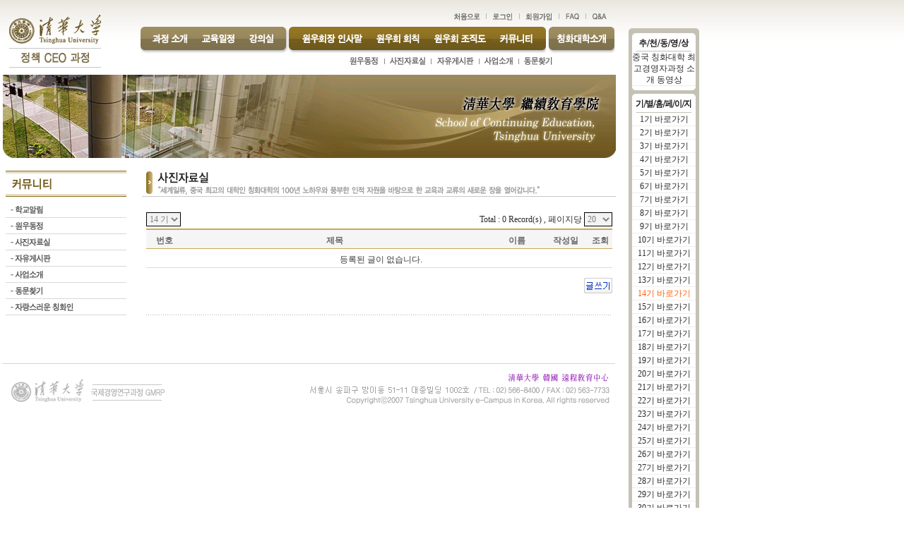

--- FILE ---
content_type: text/html
request_url: http://www.tsinghua.co.kr/02/board/list.php?main_gubun=02&t_gubun=14&board_id=4
body_size: 42245
content:
<html>
<head>
<title>정책 CEO과정에 오신 것을 환영합니다.</title>
<meta http-equiv="Content-Type" content="text/html; charset=euc-kr">
<!-- 스타일시트 호출 -->
<link rel="stylesheet" type="text/css" href="/css/style.css">
<!--스트립트 공통 함수 호출-->
<script src="/js/common.js" type="text/javascript"></script>
<!--플래시 테두리 삭제 호출-->
<script src="/js/embed_patch.js"type="text/javascript"></script>
<SCRIPT language=JavaScript>
<!--
	self.onError=null;
	currentX = currentY = 0;  
	whichIt = null;           
	lastScrollX = 0; lastScrollY = 0;
	NS = (document.layers) ? 1 : 0;
	IE = (document.all) ? 1: 0;
	function heartBeat() {
		if(IE) { 
			  diffY = document.body.scrollTop; 
 			  diffX = 0; 
		       }
	    if(NS) { diffY = self.pageYOffset; diffX = self.pageXOffset; }
		if(diffY != lastScrollY) {
	                percent = .1 * (diffY - lastScrollY);
	                if(percent > 0) percent = Math.ceil(percent);
	                else percent = Math.floor(percent);
			if(IE) document.all.floater.style.pixelTop += percent;
			if(NS) document.floater.top += percent; 
	                lastScrollY = lastScrollY + percent;
	    }
		if(diffX != lastScrollX) {
			percent = .1 * (diffX - lastScrollX);
			if(percent > 0) percent = Math.ceil(percent);
			else percent = Math.floor(percent);
			if(IE) document.all.floater.style.pixelLeft += percent;
			if(NS) document.floater.top += percent;
			lastScrollY = lastScrollY + percent;
		}	
	}	
	if(NS || IE) action = window.setInterval("heartBeat()",1);
	//-->
</SCRIPT>
<!-- <div id="floater" style="position:absolute; left:890px; top:106px; width:71; z-index:1">  -->
<div id="floater" style="position:absolute; left:890px; top:40px; width:71; z-index:1"> 
  <table width="100" border="0" cellspacing="0" cellpadding="0">
    <tr> 
      <td><img src="/01/images/quick_bg_01.gif" width="100" height="7"></td>
    </tr>
    <tr> 
      <td align="center" bgcolor="C5C1B5"> 
        <!-- 추천 동영상 -->
        <table width="90" border="0" cellspacing="0" cellpadding="0">
          <tr> 
            <td><img src="/01/images/quick_01_01.gif" width="90" height="26"></td>
          </tr>
                                    <tr> 
            <td bgcolor="#FFFFFF" align="center">                                <a href='#' onclick="javascript:ShowOpenWin('pop_media','/include_new/player.php?url_src=http://222.122.45.59/data_av/ecampus_intro/ecampus_intro_2.wmv',0, 0, 488, 427, 6)" onfocus='this.blur()'>중국 칭화대학 최고경영자과정 소개 동영상</a>
</td>
          </tr>
          <tr> 
            <td bgcolor="#EEEEEE" height="1"><b></b></td>
          </tr>
                                    <tr> 
            <td><img src="/01/images/quick_03_bot.gif" width="90" height="6"></td>
          </tr>
        </table>
        <!-- 추천 동영상 -->      </td>
    </tr>
    <tr> 
    <td height="5" align="center" bgcolor="C5C1B5">    </tr>
    <tr> 
      <td align="center" bgcolor="C5C1B5"> 
        <!-- 기별 홈페이지 -->
        <table width="90" border="0" cellspacing="0" cellpadding="0">
          <tr> 
            <td><img src="/01/images/quick_03_tit.gif" width="90" height="27"></td>
          </tr>
                                    <tr> 
            <td bgcolor="#FFFFFF" height="18" align="center"><a href="/02/main/?main_gubun=02&t_gubun=01&main_sub_gubun="> <font class="td1">1기 바로가기<!-- <img src="/images/icon_arrow.gif" width="14" height="17" align="absmiddle"> --></font></a></td>
          </tr>
          <tr> 
            <td bgcolor="#EEEEEE" height="1"><b></b></td>
          </tr>
                                    <tr> 
            <td bgcolor="#FFFFFF" height="18" align="center"><a href="/02/main/?main_gubun=02&t_gubun=02&main_sub_gubun="> <font class="td1">2기 바로가기<!-- <img src="/images/icon_arrow.gif" width="14" height="17" align="absmiddle"> --></font></a></td>
          </tr>
          <tr> 
            <td bgcolor="#EEEEEE" height="1"><b></b></td>
          </tr>
                                    <tr> 
            <td bgcolor="#FFFFFF" height="18" align="center"><a href="/02/main/?main_gubun=02&t_gubun=03&main_sub_gubun="> <font class="td1">3기 바로가기<!-- <img src="/images/icon_arrow.gif" width="14" height="17" align="absmiddle"> --></font></a></td>
          </tr>
          <tr> 
            <td bgcolor="#EEEEEE" height="1"><b></b></td>
          </tr>
                                    <tr> 
            <td bgcolor="#FFFFFF" height="18" align="center"><a href="/02/main/?main_gubun=02&t_gubun=04&main_sub_gubun="> <font class="td1">4기 바로가기<!-- <img src="/images/icon_arrow.gif" width="14" height="17" align="absmiddle"> --></font></a></td>
          </tr>
          <tr> 
            <td bgcolor="#EEEEEE" height="1"><b></b></td>
          </tr>
                                    <tr> 
            <td bgcolor="#FFFFFF" height="18" align="center"><a href="/02/main/?main_gubun=02&t_gubun=05&main_sub_gubun="> <font class="td1">5기 바로가기<!-- <img src="/images/icon_arrow.gif" width="14" height="17" align="absmiddle"> --></font></a></td>
          </tr>
          <tr> 
            <td bgcolor="#EEEEEE" height="1"><b></b></td>
          </tr>
                                    <tr> 
            <td bgcolor="#FFFFFF" height="18" align="center"><a href="/02/main/?main_gubun=02&t_gubun=06&main_sub_gubun="> <font class="td1">6기 바로가기<!-- <img src="/images/icon_arrow.gif" width="14" height="17" align="absmiddle"> --></font></a></td>
          </tr>
          <tr> 
            <td bgcolor="#EEEEEE" height="1"><b></b></td>
          </tr>
                                    <tr> 
            <td bgcolor="#FFFFFF" height="18" align="center"><a href="/02/main/?main_gubun=02&t_gubun=07&main_sub_gubun="> <font class="td1">7기 바로가기<!-- <img src="/images/icon_arrow.gif" width="14" height="17" align="absmiddle"> --></font></a></td>
          </tr>
          <tr> 
            <td bgcolor="#EEEEEE" height="1"><b></b></td>
          </tr>
                                    <tr> 
            <td bgcolor="#FFFFFF" height="18" align="center"><a href="/02/main/?main_gubun=02&t_gubun=08&main_sub_gubun="> <font class="td1">8기 바로가기<!-- <img src="/images/icon_arrow.gif" width="14" height="17" align="absmiddle"> --></font></a></td>
          </tr>
          <tr> 
            <td bgcolor="#EEEEEE" height="1"><b></b></td>
          </tr>
                                    <tr> 
            <td bgcolor="#FFFFFF" height="18" align="center"><a href="/02/main/?main_gubun=02&t_gubun=09&main_sub_gubun="> <font class="td1">9기 바로가기<!-- <img src="/images/icon_arrow.gif" width="14" height="17" align="absmiddle"> --></font></a></td>
          </tr>
          <tr> 
            <td bgcolor="#EEEEEE" height="1"><b></b></td>
          </tr>
                                    <tr> 
            <td bgcolor="#FFFFFF" height="18" align="center"><a href="/02/main/?main_gubun=02&t_gubun=10&main_sub_gubun="> <font class="td1">10기 바로가기<!-- <img src="/images/icon_arrow.gif" width="14" height="17" align="absmiddle"> --></font></a></td>
          </tr>
          <tr> 
            <td bgcolor="#EEEEEE" height="1"><b></b></td>
          </tr>
                                    <tr> 
            <td bgcolor="#FFFFFF" height="18" align="center"><a href="/02/main/?main_gubun=02&t_gubun=11&main_sub_gubun="> <font class="td1">11기 바로가기<!-- <img src="/images/icon_arrow.gif" width="14" height="17" align="absmiddle"> --></font></a></td>
          </tr>
          <tr> 
            <td bgcolor="#EEEEEE" height="1"><b></b></td>
          </tr>
                                    <tr> 
            <td bgcolor="#FFFFFF" height="18" align="center"><a href="/02/main/?main_gubun=02&t_gubun=12&main_sub_gubun="> <font class="td1">12기 바로가기<!-- <img src="/images/icon_arrow.gif" width="14" height="17" align="absmiddle"> --></font></a></td>
          </tr>
          <tr> 
            <td bgcolor="#EEEEEE" height="1"><b></b></td>
          </tr>
                                    <tr> 
            <td bgcolor="#FFFFFF" height="18" align="center"><a href="/02/main/?main_gubun=02&t_gubun=13&main_sub_gubun="> <font class="td1">13기 바로가기<!-- <img src="/images/icon_arrow.gif" width="14" height="17" align="absmiddle"> --></font></a></td>
          </tr>
          <tr> 
            <td bgcolor="#EEEEEE" height="1"><b></b></td>
          </tr>
                                    <tr> 
            <td bgcolor="#FFFFFF" height="18" align="center"><a href="/02/main/?main_gubun=02&t_gubun=14&main_sub_gubun="><font color=#FF5F07>14기 바로가기<!-- <img src="/images/icon_arrow.gif" width="14" height="17" align="absmiddle"> --></font></a></td>
          </tr>
          <tr> 
            <td bgcolor="#EEEEEE" height="1"><b></b></td>
          </tr>
                                    <tr> 
            <td bgcolor="#FFFFFF" height="18" align="center"><a href="/02/main/?main_gubun=02&t_gubun=15&main_sub_gubun="> <font class="td1">15기 바로가기<!-- <img src="/images/icon_arrow.gif" width="14" height="17" align="absmiddle"> --></font></a></td>
          </tr>
          <tr> 
            <td bgcolor="#EEEEEE" height="1"><b></b></td>
          </tr>
                                    <tr> 
            <td bgcolor="#FFFFFF" height="18" align="center"><a href="/02/main/?main_gubun=02&t_gubun=16&main_sub_gubun="> <font class="td1">16기 바로가기<!-- <img src="/images/icon_arrow.gif" width="14" height="17" align="absmiddle"> --></font></a></td>
          </tr>
          <tr> 
            <td bgcolor="#EEEEEE" height="1"><b></b></td>
          </tr>
                                    <tr> 
            <td bgcolor="#FFFFFF" height="18" align="center"><a href="/02/main/?main_gubun=02&t_gubun=17&main_sub_gubun="> <font class="td1">17기 바로가기<!-- <img src="/images/icon_arrow.gif" width="14" height="17" align="absmiddle"> --></font></a></td>
          </tr>
          <tr> 
            <td bgcolor="#EEEEEE" height="1"><b></b></td>
          </tr>
                                    <tr> 
            <td bgcolor="#FFFFFF" height="18" align="center"><a href="/02/main/?main_gubun=02&t_gubun=18&main_sub_gubun="> <font class="td1">18기 바로가기<!-- <img src="/images/icon_arrow.gif" width="14" height="17" align="absmiddle"> --></font></a></td>
          </tr>
          <tr> 
            <td bgcolor="#EEEEEE" height="1"><b></b></td>
          </tr>
                                    <tr> 
            <td bgcolor="#FFFFFF" height="18" align="center"><a href="/02/main/?main_gubun=02&t_gubun=19&main_sub_gubun="> <font class="td1">19기 바로가기<!-- <img src="/images/icon_arrow.gif" width="14" height="17" align="absmiddle"> --></font></a></td>
          </tr>
          <tr> 
            <td bgcolor="#EEEEEE" height="1"><b></b></td>
          </tr>
                                    <tr> 
            <td bgcolor="#FFFFFF" height="18" align="center"><a href="/02/main/?main_gubun=02&t_gubun=20&main_sub_gubun="> <font class="td1">20기 바로가기<!-- <img src="/images/icon_arrow.gif" width="14" height="17" align="absmiddle"> --></font></a></td>
          </tr>
          <tr> 
            <td bgcolor="#EEEEEE" height="1"><b></b></td>
          </tr>
                                    <tr> 
            <td bgcolor="#FFFFFF" height="18" align="center"><a href="/02/main/?main_gubun=02&t_gubun=21&main_sub_gubun="> <font class="td1">21기 바로가기<!-- <img src="/images/icon_arrow.gif" width="14" height="17" align="absmiddle"> --></font></a></td>
          </tr>
          <tr> 
            <td bgcolor="#EEEEEE" height="1"><b></b></td>
          </tr>
                                    <tr> 
            <td bgcolor="#FFFFFF" height="18" align="center"><a href="/02/main/?main_gubun=02&t_gubun=22&main_sub_gubun="> <font class="td1">22기 바로가기<!-- <img src="/images/icon_arrow.gif" width="14" height="17" align="absmiddle"> --></font></a></td>
          </tr>
          <tr> 
            <td bgcolor="#EEEEEE" height="1"><b></b></td>
          </tr>
                                    <tr> 
            <td bgcolor="#FFFFFF" height="18" align="center"><a href="/02/main/?main_gubun=02&t_gubun=23&main_sub_gubun="> <font class="td1">23기 바로가기<!-- <img src="/images/icon_arrow.gif" width="14" height="17" align="absmiddle"> --></font></a></td>
          </tr>
          <tr> 
            <td bgcolor="#EEEEEE" height="1"><b></b></td>
          </tr>
                                    <tr> 
            <td bgcolor="#FFFFFF" height="18" align="center"><a href="/02/main/?main_gubun=02&t_gubun=24&main_sub_gubun="> <font class="td1">24기 바로가기<!-- <img src="/images/icon_arrow.gif" width="14" height="17" align="absmiddle"> --></font></a></td>
          </tr>
          <tr> 
            <td bgcolor="#EEEEEE" height="1"><b></b></td>
          </tr>
                                    <tr> 
            <td bgcolor="#FFFFFF" height="18" align="center"><a href="/02/main/?main_gubun=02&t_gubun=25&main_sub_gubun="> <font class="td1">25기 바로가기<!-- <img src="/images/icon_arrow.gif" width="14" height="17" align="absmiddle"> --></font></a></td>
          </tr>
          <tr> 
            <td bgcolor="#EEEEEE" height="1"><b></b></td>
          </tr>
                                    <tr> 
            <td bgcolor="#FFFFFF" height="18" align="center"><a href="/02/main/?main_gubun=02&t_gubun=26&main_sub_gubun="> <font class="td1">26기 바로가기<!-- <img src="/images/icon_arrow.gif" width="14" height="17" align="absmiddle"> --></font></a></td>
          </tr>
          <tr> 
            <td bgcolor="#EEEEEE" height="1"><b></b></td>
          </tr>
                                    <tr> 
            <td bgcolor="#FFFFFF" height="18" align="center"><a href="/02/main/?main_gubun=02&t_gubun=27&main_sub_gubun="> <font class="td1">27기 바로가기<!-- <img src="/images/icon_arrow.gif" width="14" height="17" align="absmiddle"> --></font></a></td>
          </tr>
          <tr> 
            <td bgcolor="#EEEEEE" height="1"><b></b></td>
          </tr>
                                    <tr> 
            <td bgcolor="#FFFFFF" height="18" align="center"><a href="/02/main/?main_gubun=02&t_gubun=28&main_sub_gubun="> <font class="td1">28기 바로가기<!-- <img src="/images/icon_arrow.gif" width="14" height="17" align="absmiddle"> --></font></a></td>
          </tr>
          <tr> 
            <td bgcolor="#EEEEEE" height="1"><b></b></td>
          </tr>
                                    <tr> 
            <td bgcolor="#FFFFFF" height="18" align="center"><a href="/02/main/?main_gubun=02&t_gubun=29&main_sub_gubun="> <font class="td1">29기 바로가기<!-- <img src="/images/icon_arrow.gif" width="14" height="17" align="absmiddle"> --></font></a></td>
          </tr>
          <tr> 
            <td bgcolor="#EEEEEE" height="1"><b></b></td>
          </tr>
                                    <tr> 
            <td bgcolor="#FFFFFF" height="18" align="center"><a href="/02/main/?main_gubun=02&t_gubun=30&main_sub_gubun="> <font class="td1">30기 바로가기<!-- <img src="/images/icon_arrow.gif" width="14" height="17" align="absmiddle"> --></font></a></td>
          </tr>
          <tr> 
            <td bgcolor="#EEEEEE" height="1"><b></b></td>
          </tr>
                                    <tr> 
            <td bgcolor="#FFFFFF" height="18" align="center"><a href="/02/main/?main_gubun=02&t_gubun=31&main_sub_gubun="> <font class="td1">31기 바로가기<!-- <img src="/images/icon_arrow.gif" width="14" height="17" align="absmiddle"> --></font></a></td>
          </tr>
          <tr> 
            <td bgcolor="#EEEEEE" height="1"><b></b></td>
          </tr>
                                    <tr> 
            <td bgcolor="#FFFFFF" height="18" align="center"><a href="/02/main/?main_gubun=02&t_gubun=32&main_sub_gubun="> <font class="td1">32기 바로가기<!-- <img src="/images/icon_arrow.gif" width="14" height="17" align="absmiddle"> --></font></a></td>
          </tr>
          <tr> 
            <td bgcolor="#EEEEEE" height="1"><b></b></td>
          </tr>
                                    <tr> 
            <td bgcolor="#FFFFFF" height="18" align="center"><a href="/02/main/?main_gubun=02&t_gubun=34&main_sub_gubun="> <font class="td1">33기 바로가기<!-- <img src="/images/icon_arrow.gif" width="14" height="17" align="absmiddle"> --></font></a></td>
          </tr>
          <tr> 
            <td bgcolor="#EEEEEE" height="1"><b></b></td>
          </tr>
                                    <tr> 
            <td bgcolor="#FFFFFF" height="18" align="center"><a href="/02/main/?main_gubun=02&t_gubun=35&main_sub_gubun="> <font class="td1">34기 바로가기<!-- <img src="/images/icon_arrow.gif" width="14" height="17" align="absmiddle"> --></font></a></td>
          </tr>
          <tr> 
            <td bgcolor="#EEEEEE" height="1"><b></b></td>
          </tr>
                                    <tr> 
            <td bgcolor="#FFFFFF" height="18" align="center"><a href="/02/main/?main_gubun=02&t_gubun=&main_sub_gubun="><b> <font class="td1">전체보기</font></b></a></td>
          </tr>
          <tr> 
            <td bgcolor="#EEEEEE" height="1"><b></b></td>
          </tr>
          <tr> 
            <td height="6" valign="top"><img src="/01/images/quick_03_bot.gif" width="90" height="6"></td>
          </tr>
        </table>
        <!-- 기별 홈페이지 -->      </td>
    </tr>
    <tr> 
    <td height="5" align="center" bgcolor="C5C1B5">    </tr>
    <!-- 지원서 작성 -->
    <tr> 
      <td align="center" bgcolor="C5C1B5"><a href="/include_new/apply_form.php?main_gubun=02&t_gubun=&main_sub_gubun=1"><img src="/01/images/quick_04.gif" width="90" height="73" border="0"></a></td>
    </tr>
    <!-- 지원서 작성 -->
<!--     <tr> 
      <td height="5" align="center" bgcolor="C5C1B5"><B></B></td>  
    </tr> -->
<!--     <tr> 
      <td align="center" bgcolor="C5C1B5"><img src="/01/images/quick_05.gif" width="90" height="64"></td>
    </tr> -->
    <tr> 
      <td valign="bottom"><img src="/01/images/quick_bg_02.gif" width="100" height="8"></td>
    </tr>
    <tr> 
      <td height="8" valign="bottom"><B></B></td> 
    </tr>
    <tr> 
      <td height="36" valign="top"><a href="/02/main/?main_gubun=02&main_gubun_etc=0"><img src="/01/images/quick_06.gif" width="100" height="33" border="0"></a></td>
    </tr>
    <tr> 
      <td height="36" valign="top"><a href="/03/main/?main_gubun=03&main_gubun_etc=0"></a><a href="/01/main/?main_gubun=01&main_gubun_etc=0"><img src="/01/images/quick_07.gif" width="100" height="33" border="0" /></a></td>
    </tr>
    <tr> 
      <td height="36" valign="top"><a href="/03/main/?main_gubun=03&amp;main_gubun_etc=0"><img src="/01/images/quick_08.gif" width="100" height="33" border="0" /></a></td>
    </tr>
    <tr> 
      <td height="36" valign="top"><a href="/03/main/?main_gubun=03&main_gubun_etc=1"><img src="/01/images/quick_08_4.gif" width="100" height="33" border="0"></a></td>
    </tr>
    <tr> 
      <td height="3"><B></B></td> 
    </tr>
  </table>
</div>
<SCRIPT language="JavaScript">
<!--
function sub_Add_pop(mode1,idx){
	var msg="";
	if (mode1=="edit") {
		msg="선택하신 자료를 수정하시겠습니까";
	}else if (mode1=="delete") {
		msg="선택하신 자료를 삭제하시겠습니까";
	}else if (mode1=="display") {
		msg="선택하신 자료의 출력여부를 변경하시겠습니까";
	}
	var okk = confirm("\n\n주의 : "+msg+"?\n\n");  
	if (okk){
		if (mode1=="delete") {
			document.del_frm.action = "process.php";
			document.del_frm.submit();
		}
	} else {
		return;
	}
}

function chang_page(){
	page_move.submit();
	return;
}

function chang_page1(){
	page_move.Page.value=1;
	page_move.submit();
	return;
}

function search11111(){
//	document.search111.action="list.php";
	document.search111.submit();
	return;
}

//-->
</SCRIPT>
<body background="/02/images/bg_top.gif" leftmargin="0" topmargin="0" marginwidth="0" marginheight="0">
<table width="879" border="0" cellspacing="0" cellpadding="0">
  <tr> 
    <td width="10">&nbsp;</td>
    <td width="869"> 
      <div id="Layer1" style="position:absolute; left:490px; top:78px; width:240px; height:22px; z-index:1; visibility: visible;"> 
  <table border="0" cellspacing="0" cellpadding="0">
    <tr> 
      <td width="54"><a href="/02/board/list.php?main_gubun=02&t_gubun=14&board_id=3" onfocus="this.blur()"><img src="/images/menu_s_01.gif" width="54" height="22" border="0"></a></td>
      <td width="1"><img src="/images/menu_line.gif" width="1" height="22"></td>
      <td width="65"><a href="/02/board/list.php?main_gubun=02&t_gubun=14&board_id=4" onfocus="this.blur()"><img src="/images/menu_s_02.gif" width="65" height="22" border="0"></a></td>
      <td width="1"><img src="/images/menu_line.gif" width="1" height="22"></td>
      <td width="67"><a href="/02/board/list.php?main_gubun=02&t_gubun=14&board_id=2" onfocus="this.blur()"><img src="/images/menu_s_03.gif" width="67" height="22" border="0"></a></td>
      <td width="1"><img src="/images/menu_line.gif" width="1" height="22"></td>
      <td width="55"><a href="/02/board/list.php?main_gubun=02&t_gubun=14&board_id=6" onfocus="this.blur()"><img src="/images/menu_s_05.gif" width="55" height="22" border="0"></a></td>
      <!--      <td width="55"><a href="/02/wonwoo/intro.php?main_gubun=02&t_gubun=14" onfocus="this.blur()"><img src="/02/images/menu_s_04.gif" width="55" height="22" border="0"></a></td>-->
      <td width="1"><img src="/images/menu_line.gif" width="1" height="22"></td>
      <td width="55"><a href="/02/board/search.php?main_gubun=02&t_gubun=14" onfocus="this.blur()"><img src="/images/menu_s_06.gif" width="55" height="22" border="0"></a></td>
    </tr>
  </table>
</div>
<table width="879" border="0" cellspacing="0" cellpadding="0">
  <tr> 
    <td width="10"><b></b></td>
    <td width="869"> 
      <table width="869" border="0" cellspacing="0" cellpadding="0">
        <tr> 
          <!--          <td width="10" rowspan="2">&nbsp;</td> -->
          <td width="186" height="106" rowspan="2" valign="bottom"><a href="/02/main/?main_gubun=02&t_gubun=14" onfocus="this.blur()"> 
                        <img src="/02/images/logo.gif" width="130" height="89" border="0"> 
                        </a></td>
          <td height="28" align="right" valign="bottom">
            <table border="0" cellpadding="0" cellspacing="0">
              <tr> 
                <td width="52" align="right"><a href="/index.php" onfocus="this.blur()"><img src="/02/images/top_home.gif" width="52" height="11" border="0"></a></td>
                                <td align="right"><a href="/include_new/login.php?main_gubun=02&t_gubun=14&main_sub_gubun=1" onfocus="this.blur()"><img src="/02/images/top_login.gif" width="47" height="11"></a></td>
                                                <td align="right"><a href="/include_new/join.php?main_gubun=02&t_gubun=14&main_sub_gubun=1" onfocus="this.blur()"><img src="/02/images/top_join.gif" width="56" height="11"></a></td>
                                <td align="right"><a href="/include_new/faq.php?main_gubun=02&t_gubun=14&main_sub_gubun=1" onfocus="this.blur()"><img src="/02/images/top_faq.gif" width="38" height="11"></a></td>
                <td width="52"><a href="/include_new/list.php?main_gubun=02&t_gubun=14&main_sub_gubun=1&board_id=5" onfocus="this.blur()"><img src="/02/images/top_qna.gif" width="36" height="11"></a></td>
              </tr>
            </table>
          </td>
        </tr>
        <tr> 
          <td height="72" valign="top">
            <table width="671" border="0" cellspacing="0" cellpadding="0">
              <tr> 
                <td width="76"><a href="/02/process/process_01.php?main_gubun=02&t_gubun=14" onfocus="this.blur()" onMouseOut="MM_swapImgRestore()" onMouseOver="MM_swapImage('Image6','','/02/images/menu__01.gif',1)"><img src="/02/images/menu_01.gif" name="Image6" width="76" height="50" border="0" onMouseOver="MM_showHideLayers('Layer1','','hide')"></a></td>
                <td width="68"><a href="/02/process/schedule.php?main_gubun=02&amp;t_gubun=14&amp;board_id=1" onfocus="this.blur()" onMouseOut="MM_swapImgRestore()" onMouseOver="MM_swapImage('Image7','','/02/images/menu__02.gif',1)"><img src="/02/images/menu_02.gif" name="Image7" width="68" height="50" border="0" onMouseOver="MM_showHideLayers('Layer1','','hide')"></a></td>
                <td width="62"><a href="/02/lecture/list.php?main_gubun=02&amp;t_gubun=14&amp;board_id=1" onfocus="this.blur()" onMouseOut="MM_swapImgRestore()" onMouseOver="MM_swapImage('Image8','','/02/images/menu__03.gif',1)"><img src="/02/images/menu_03.gif" name="Image8" width="62" height="50" border="0" onMouseOver="MM_showHideLayers('Layer1','','hide')"></a></td>
                <td width="119"><a href="/02/wonwoo/greeting.php?main_gubun=02&t_gubun=14" onfocus="this.blur()" onMouseOut="MM_swapImgRestore()" onMouseOver="MM_swapImage('Image9','','/02/images/menu__04.gif',1)"><img src="/02/images/menu_04.gif" name="Image9" width="119" height="50" border="0" onMouseOver="MM_showHideLayers('Layer1','','hide')"></a></td>
                <td width="80"><a href="/02/wonwoo/rule.php?main_gubun=02&t_gubun=14" onfocus="this.blur()" onMouseOut="MM_swapImgRestore()" onMouseOver="MM_swapImage('Image10','','/02/images/menu__05.gif',1)"><img src="/02/images/menu_05.gif" name="Image10" width="80" height="50" border="0" onMouseOver="MM_showHideLayers('Layer1','','hide')"></a></td>
                <td width="94"><a href="/02/wonwoo/organization.php?main_gubun=02&t_gubun=14" onfocus="this.blur()" onMouseOut="MM_swapImgRestore()" onMouseOver="MM_swapImage('Image11','','/02/images/menu__06.gif',1)"><img src="/02/images/menu_06.gif" name="Image11" width="94" height="50" border="0" onMouseOver="MM_showHideLayers('Layer1','','hide')"></a></td>
                <td width="75"><a href="/02/board/list.php?main_gubun=02&t_gubun=14&board_id=1" onfocus="this.blur()" onMouseOut="MM_swapImgRestore()" onMouseOver="MM_swapImage('Image12','','/02/images/menu__07.gif',1)"><img src="/02/images/menu_07.gif" name="Image12" width="75" height="50" border="0" onMouseOver="MM_showHideLayers('Layer1','','show')"></a></td>
                <td width="97"><a href="/introduce_new/introduce_01.php?main_gubun=02&t_gubun=14&main_sub_gubun=1" onfocus="this.blur()" onMouseOut="MM_swapImgRestore()" onMouseOver="MM_swapImage('Image13','','/02/images/menu__08.gif',1)"><img src="/02/images/menu_08.gif" name="Image13" width="97" height="50" border="0" onMouseOver="MM_showHideLayers('Layer1','','hide')"></a></td>
              </tr>
            </table>
          </td>
        </tr>
      </table>
    </td>
  </tr>
</table>
    </td>
  </tr>
  <tr> 
    <td>&nbsp;</td>
    <td><img src="../images/sub_top_02.jpg" width="869" height="118"></td>
  </tr>
  <tr> 
    <td>&nbsp;</td>
    <td height="18">&nbsp;</td>
  </tr>
  <tr> 
    <td>&nbsp;</td>
    <td> 
      <table width="869" border="0" cellspacing="0" cellpadding="0">
        <tr valign="top"> 
          <td width="176" align="right"> 
            <table width="171" border="0" cellspacing="0" cellpadding="0">
              <tr> 
                <td> 
                  <table width="171" border="0" cellspacing="0" cellpadding="0">
                    <tr> 
                      <td> 
                                          <table width="171" border="0" cellspacing="0" cellpadding="0">
                    <tr> 
                      <td><img src="/02/images/subm_07.gif" width="171" height="44"></td>
                    </tr>
                    <tr> 
                      <td><a href="/02/board/list.php?main_gubun=02&t_gubun=14&board_id=1" onMouseOut="MM_swapImgRestore()" onMouseOver="MM_swapImage('Image14','','/images/subm_07__06.gif',1)"><img src="/images/subm_07_06.gif" name="Image14" width="171" height="23" border="0"></a></td>
                    </tr>
                    <tr> 
                      <td><a href="/02/board/list.php?main_gubun=02&t_gubun=14&board_id=3" onMouseOut="MM_swapImgRestore()" onMouseOver="MM_swapImage('Image15','','/images/subm_07__01.gif',1)"><img src="/images/subm_07_01.gif" name="Image15" width="171" height="23" border="0"></a></td>
                    </tr>
                    <tr> 
                      <td><a href="/02/board/list.php?main_gubun=02&t_gubun=14&board_id=4" onMouseOut="MM_swapImgRestore()" onMouseOver="MM_swapImage('Image16','','/images/subm_07__02.gif',1)"><img src="/images/subm_07_02.gif" name="Image16" width="171" height="23" border="0"></a></td>
                    </tr>
                    <tr> 
                      <td><a href="/02/board/list.php?main_gubun=02&t_gubun=14&board_id=2" onMouseOut="MM_swapImgRestore()" onMouseOver="MM_swapImage('Image17','','/images/subm_07__03.gif',1)"><img src="/images/subm_07_03.gif" name="Image17" width="171" height="23" border="0"></a></td>
                    </tr>
                    <tr> 
                      <td><a href="/02/board/list.php?main_gubun=02&t_gubun=14&board_id=6" onMouseOut="MM_swapImgRestore()" onMouseOver="MM_swapImage('Image19','','/images/subm_07__05.gif',1)"><img src="/images/subm_07_05.gif" name="Image19" width="171" height="23" border="0"></a></td>
                    </tr>
                    <tr> 
                      <td><a href="/02/board/search.php?main_gubun=02&t_gubun=14" onMouseOut="MM_swapImgRestore()" onMouseOver="MM_swapImage('Image18','','/images/subm_07__12.gif',1)"><img src="/images/subm_07_12.gif" name="Image18" width="171" height="23" border="0"></a></td>
                    </tr>
<!--                     <tr> 
                      <td><a href="/02/wonwoo/intro.php?main_gubun=02&t_gubun=14" onMouseOut="MM_swapImgRestore()" onMouseOver="MM_swapImage('Image18','','/images/subm_07__04.gif',1)"><img src="/images/subm_07_04.gif" name="Image18" width="171" height="23" border="0"></a></td>
                    </tr> -->
                    <tr> 
                      <td><a href="/02/human/list.php?main_gubun=02&t_gubun=&board_id=2" onMouseOut="MM_swapImgRestore()" onMouseOver="MM_swapImage('Image20','','/images/subm_07__08.gif',1)"><img src="/images/subm_07_08.gif" name="Image20" width="171" height="23" border="0"></a></td>
                    </tr>
                  </table>
                      </td>
                    </tr>
                    <tr> 
                      <td>&nbsp;</td>
                    </tr>
                  </table>
                </td>
              </tr>
              <tr> 
                <td height="30">&nbsp;</td>
              </tr>
              <tr> 
                <td align="center"> 
                  <!-- <table width="147" border="0" cellspacing="0" cellpadding="0">
  <tr> 
    <td><img src="/01/images/sub_b_01.gif" width="147" height="6"></td>
  </tr>
  <tr> 
    <td align="center" bgcolor="E9E9E9">
      <table width="135" border="0" cellspacing="0" cellpadding="0">
        <tr> 
          <td height="42" valign="top"><a href="http://www.tsinghua.edu.cn/qhdwzy/index.jsp" target="_blank"><img src="/01/images/site_a_01.gif" width="135" height="37" border="0"></a></td>
        </tr>
        <tr> 
          <td height="42" valign="top"><a href="http://www.kmb-holdings.co.kr/" target="_blank"><img src="/01/images/site_a_02.gif" width="135" height="37" border="0"></a></td>
        </tr>
        <tr> 
          <td height="42" valign="top"><a href="http://www.hanyuwang.co.kr/" target="_blank"><img src="/01/images/site_a_03.gif" width="135" height="37" border="0"></a></td>
        </tr>
        <tr> 
          <td height="42" valign="top"><a href="http://test.chinacampus.co.kr/" target="_blank"><img src="/01/images/chinacampus.gif" width="135" height="37" border="0"></a></td>
        </tr> -->
<!--
        <tr> 
          <td height="42" valign="top"><a href="#" onclick="alert('현재 작업중입니다')"><img src="/01/images/site_a_04.gif" width="135" height="37" border="0"></a></td>
        </tr>
-->
<!--       </table>
    </td>
  </tr>
  <tr> 
    <td><img src="/01/images/sub_b_02.gif" width="147" height="6"></td>
  </tr>
</table> -->
                </td>
              </tr>
            </table>
          </td>
          <td width="22">&nbsp;</td>
          <td width="671" align="center"> 
            <table width="100%" border="0" cellspacing="0" cellpadding="0">
              <tr> 
                <td><img src="../images/tit_07_4.gif" width="671" height="37"></td>
              </tr>
              <tr> 
                <td height="20"></td>
              </tr>
              <tr> 
                <td align="center"> 
                  <!-- 정보 읽기 -->
                                    <!-- 정보 읽기 -->
                  <!-- 메모 시작 -->
                                    <!-- 메모 종료 -->
                  <!-- 목록 -->
                  <table width="660" border="0" cellspacing="0" cellpadding="0">
                    <tr> 
                      <td> 
                        <table width="660" border="0" cellspacing="0" cellpadding="0">
                          <tr> 
                            <td height="20" align="right" valign="top"> 
                              <table width="100%" border="0" cellspacing="0" cellpadding="0">
                                <form method="method" name="page_move" action="/02/board/list.php">
                                  <input type="hidden" name="tb_name" value="board_ceo">
                                  <input type="hidden" name="main_gubun" value="02">
                                  <input type="hidden" name="t_gubun" value="14">
                                  <input type="hidden" name="main_sub_gubun" value="">
                                  <input type="hidden" name="board_id" value="4">
                                  <input type="hidden" name="order_by" value="">
                                  <input type="hidden" name="mode1" value="">
                                  <input type="hidden" name="search" value="subject">
                                  <input type="hidden" name="text" value="">
                                  <tr> 
                                    <td width="48%" height="25"> 
                                      <select name='t_gubun' onchange='chang_page();'><option value=''>전체</option><option value='01' >1 기</option><option value='02' >2 기</option><option value='03' >3 기</option><option value='04' >4 기</option><option value='05' >5 기</option><option value='06' >6 기</option><option value='07' >7 기</option><option value='08' >8 기</option><option value='09' >9 기</option><option value='10' >10 기</option><option value='11' >11 기</option><option value='12' >12 기</option><option value='13' >13 기</option><option value='14'  selected>14 기</option><option value='15' >15 기</option><option value='16' >16 기</option><option value='17' >17 기</option><option value='18' >18 기</option><option value='19' >19 기</option><option value='20' >20 기</option><option value='21' >21 기</option><option value='22' >22 기</option><option value='23' >23 기</option><option value='24' >24 기</option><option value='25' >25 기</option><option value='26' >26 기</option><option value='27' >27 기</option><option value='28' >28 기</option><option value='29' >29 기</option><option value='30' >30 기</option><option value='31' >31 기</option><option value='32' >32 기</option><option value='34' >33 기</option><option value='35' >34 기</option></select>                                     </td>
                                    <td align="right" width="52%">Total : 
                                      0                                      Record(s) , 페이지당 
                                      <select name="ListNo" onChange="chang_page();">
                                                                                <option value="10" > 
                                        10                                        </option>
                                                                                <option value="20"  selected> 
                                        20                                        </option>
                                                                                <option value="30" > 
                                        30                                        </option>
                                                                                <option value="40" > 
                                        40                                        </option>
                                                                                <option value="50" > 
                                        50                                        </option>
                                                                                <option value="60" > 
                                        60                                        </option>
                                                                                <option value="70" > 
                                        70                                        </option>
                                                                                <option value="80" > 
                                        80                                        </option>
                                                                                <option value="90" > 
                                        90                                        </option>
                                                                                <option value="100" > 
                                        100                                        </option>
                                                                              </select>
                                    </td>
                                  </tr>
                                </form>
                              </table>
                            </td>
                          </tr>
                          <tr> 
                            <td> 
                              <table width="100%" border="0" cellpadding="0" cellspacing="0">
                                <tr height="2" bgcolor="#C7A957"> 
                                  <td width="7%"><b></b></td>
                                  <td width="66%"><b></b></td>
                                  <td width="12%"><b></b></td>
                                  <td width="9%"><b></b></td>
                                  <td width="6%"><b></b></td>
                                </tr>
                                <tr bgcolor="#F5F5F5"> 
                                  <td width="7%" height="26" align="center" class="EnT02"><strong><font color="#666666">번호</font></strong></td>
                                  <td width="66%" align="center" class="EnT02"><strong><font color="#666666"> 
                                    제목</font></strong></td>
                                  <td width="12%" align="center" class="EnT02"><strong><font color="#666666">이름</font></strong></td>
                                  <td width="9%" align="center" class="EnT02"><strong><font color="#666666">작성일</font></strong></td>
                                  <td width="6%" align="center" class="EnT02"><strong><font color="#666666">조회</font></strong></td>
                                </tr>
                                <tr height="1" bgcolor="#C7A957"> 
                                  <td width="7%"><b></b></td>
                                  <td width="66%"><b></b></td>
                                  <td width="12%"><b></b></td>
                                  <td width="9%"><b></b></td>
                                  <td width="6%"><b></b></td>
                                </tr>
                                                                <tr> 
                                  <td height="27" align="center" class="EnT04" colspan="5">등록된 
                                    글이 없습니다.</td>
                                </tr>
                                                                </form>
                              </table>
                            </td>
                          </tr>
                          <tr> 
                            <td> 
                              <table width="100%" border="0" cellspacing="0" cellpadding="0" height="50">
                                <tr> 
                                  <td> 
                                    <TABLE cellSpacing=0 cellPadding=0 width=563 border=0>
                                      <TR> 
                                        <TD align=left height=20> 
                                                                                  </TD>
                                      </TR>
                                    </TABLE>
                                  </td>
                                  <td width="86" align="right"> <a href="write.php?tb_name=board_ceo&main_gubun=02&t_gubun=14&main_sub_gubun=&Page=0&search=subject&text=&board_id=4&mode1=insert" style="cusor:hand" onFocus="this.blur()" onMouseOver="window.status='';return true"><img src="/images/btn_insert.gif" border="0"></a> 
                                  </td>
                                </tr>
                              </table>
                            </td>
                          </tr>
                                                  </table>
                      </td>
                    </tr>
                    <tr> 
                      <td height="35" background="/images/dot2.gif">&nbsp;</td>
                    </tr>
                    <tr> 
                      <td>&nbsp;</td>
                    </tr>
                  </table>
                  <!-- 목록 -->
                </td>
              </tr>
            </table>
          </td>
        </tr>
      </table>
    </td>
  </tr>
  <tr> 
    <td>&nbsp;</td>
    <td height="20">&nbsp;</td>
  </tr>
  <tr> 
    <td>&nbsp;</td>
    <td> 
      <img src="/02/images/copyright.gif" width="868" height="76">    </td>
  </tr>
</table>
</body>
</html>


--- FILE ---
content_type: text/css
request_url: http://www.tsinghua.co.kr/css/style.css
body_size: 7626
content:
a:link {text-decoration:none; color:#2C2C2C; font-family:돋움,돋움체; font-size:12px; line-height:16px;}
a:visited {text-decoration:none; color:#2C2C2C; font-family:돋움,돋움체; font-size:12px; line-height:16px;}
a:active {text-decoration:none; color:#FF5F07; font-family:돋움,돋움체; font-size:12px; line-height:16px;}
a:hover {text-decoration:none; color:#FF5F07; font-family:돋움,돋움체;font-size:12px; line-height:16px;}
body {text-decoration:none; font-family:돋움,돋움체; font-size:12px;  color:#2C2C2C; line-height:18px;}
td {text-decoration:none; font-family:돋움,돋움체; font-size:12px; color:#2C2C2C; line-height:18px;}
td1. {text-decoration:none; font-family:돋움,돋움체; font-size:12px; color:#2C2C2C; line-height:18px;}

.font_1 {text-decoration:none; font-family:돋움,돋움체; font-size:11px; color:#2C2C2C; line-height:17px;letter-spacing:0px;}
.blue {text-decoration:none; font-family:돋움,돋움체; font-size:12px; color:#017497; line-height:18px;}
.font_2 {text-decoration:none; font-family:돋움,돋움체; font-size:12px; color:#666666; line-height:16px;}
.font_price {text-decoration:none; font-family:돋움,돋움체; font-size:12px; color:#87A631; line-height:16px;}
.title_1 {text-decoration:none; font-family:돋움,돋움체; font-size:15px; color:#666666; line-height:16px;}
.title_2 {text-decoration:none; font-family:돋움,돋움체; font-size:12px; color:#666666; line-height:16px;}
.small_font_1 {text-decoration:none; font-family:돋움,돋움체; font-size:9px; color:#666666; line-height:16px;}
.basket_pre {text-decoration:none; font-family:돋움,돋움체; font-size:12px; color:#666666; line-height:16px;}
.notice { font-family:돋움,돋움체; font-size:11px;  color:#f7f7f7; line-height:16px;}
.font_root {font-family: "돋움", "굴림"; font-size: 8pt; color: #333333;}
.hand {cursor: hand}


.EnT01
{BORDER-RIGHT: #65A6BE 1px solid; BORDER-TOP: #65A6BE 0px solid; BORDER-LEFT: #65A6BE 0px solid;BORDER-BOTTOM: #65A6BE 0px solid;
 padding-right:0px; padding-top:4px; padding-left:5px; padding-bottom:0px;
 FONT-SIZE: 12px; COLOR: #3B3B3B; line-height:18px; 
 font-family:"돋움", "굴림","Geneva", "Arial", "Helvetica", "Verdana", "sans-serif";
}

.EnT02
{BORDER-RIGHT: #65A6BE 0px solid; BORDER-TOP: #65A6BE 0px solid; BORDER-LEFT: #65A6BE 0px solid;BORDER-BOTTOM: #65A6BE 0px solid;
 padding-right:0px; padding-top:4px; padding-left:5px; padding-bottom:0px;
 FONT-SIZE: 12px; COLOR: #3B3B3B; line-height:18px; 
 font-family:"돋움", "굴림","Geneva", "Arial", "Helvetica", "Verdana", "sans-serif";
}

.EnT03
{BORDER-RIGHT: #DCDCDC 1px solid; BORDER-TOP: #DCDCDC 0px solid; BORDER-LEFT: #DCDCDC 0px solid;BORDER-BOTTOM: #DCDCDC 1px solid;
 padding-right:0px; padding-top:4px; padding-left:5px; padding-bottom:0px;
 FONT-SIZE: 12px; COLOR: #3B3B3B; line-height:18px; 
 font-family:"돋움", "굴림","Geneva", "Arial", "Helvetica", "Verdana", "sans-serif";
}

.EnT04
{BORDER-RIGHT: #DCDCDC 0px solid; BORDER-TOP: #DCDCDC 0px solid; BORDER-LEFT: #DCDCDC 0px solid;BORDER-BOTTOM: #DCDCDC 1px solid;
 padding-right:0px; padding-top:4px; padding-left:5px; padding-bottom:0px;
 FONT-SIZE: 12px; COLOR: #3B3B3B; line-height:18px; 
 font-family:"돋움", "굴림","Geneva", "Arial", "Helvetica", "Verdana", "sans-serif";
}

.EnT05
{BORDER-RIGHT: #DCDCDC 1px solid; BORDER-TOP: #DCDCDC 0px solid; BORDER-LEFT: #DCDCDC 0px solid;BORDER-BOTTOM: #DCDCDC 1px solid;
 padding-right:0px; padding-top:0px; padding-left:0px; padding-bottom:0px;
 FONT-SIZE: 12px; COLOR: #3B3B3B; line-height:18px; 
 font-family:"돋움", "굴림","Geneva", "Arial", "Helvetica", "Verdana", "sans-serif";
}

.line_r_1
{BORDER-RIGHT: #666666 1px solid; BORDER-TOP: #666666 0px solid; BORDER-LEFT: #666666 0px solid;BORDER-BOTTOM: #666666 0px solid;
 padding-right:0px; padding-top:1px; padding-left:0px; padding-bottom:1px;
 FONT-SIZE: 12px; COLOR: #3B3B3B; line-height:18px; 
 font-family:"돋움", "굴림","Geneva", "Arial", "Helvetica", "Verdana", "sans-serif";
}

.line_l_1
{BORDER-RIGHT: #666666 0px solid; BORDER-TOP: #666666 0px solid; BORDER-LEFT: #666666 1px solid;BORDER-BOTTOM: #666666 0px solid;
 padding-right:0px; padding-top:1px; padding-left:0px; padding-bottom:1px;
 FONT-SIZE: 12px; COLOR: #3B3B3B; line-height:18px; 
 font-family:"돋움", "굴림","Geneva", "Arial", "Helvetica", "Verdana", "sans-serif";
}

.line_t_1
{BORDER-RIGHT: #666666 0px solid; BORDER-TOP: #666666 1px solid; BORDER-LEFT: #666666 0px solid;BORDER-BOTTOM: #666666 0px solid;
 padding-right:0px; padding-top:1px; padding-left:0px; padding-bottom:1px;
 FONT-SIZE: 12px; COLOR: #3B3B3B; line-height:18px; 
 font-family:"돋움", "굴림","Geneva", "Arial", "Helvetica", "Verdana", "sans-serif";
}

.line_b_1
{BORDER-RIGHT: #666666 0px solid; BORDER-TOP: #666666 0px solid; BORDER-LEFT: #666666 0px solid;BORDER-BOTTOM: #666666 1px solid;
 padding-right:0px; padding-top:0px; padding-left:0px; padding-bottom:0px;
/* FONT-SIZE: 12px; COLOR: #3B3B3B; line-height:18px; */
 font-family:"돋움", "굴림","Geneva", "Arial", "Helvetica", "Verdana", "sans-serif";
}

.line_b_0
{BORDER-RIGHT: #666666 0px solid; BORDER-TOP: #666666 0px solid; BORDER-LEFT: #666666 0px solid;BORDER-BOTTOM: #666666 0px solid;
 padding-right:0px; padding-top:0px; padding-left:0px; padding-bottom:0px;
/* FONT-SIZE: 12px; COLOR: #3B3B3B; line-height:18px; */
 font-family:"돋움", "굴림","Geneva", "Arial", "Helvetica", "Verdana", "sans-serif";
}

.line_r_2
{BORDER-RIGHT: #666666 1px solid; BORDER-TOP: #666666 0px solid; BORDER-LEFT: #666666 0px solid;BORDER-BOTTOM: #666666 0px solid;
 padding-right:0px; padding-top:1px; padding-left:0px; padding-bottom:1px;
 FONT-SIZE: 12px; COLOR: #3B3B3B; line-height:18px; 
 font-family:"돋움", "굴림","Geneva", "Arial", "Helvetica", "Verdana", "sans-serif";
}

body 
{
 scrollbar-face-color: #FFFFFF;         
 scrollbar-highlight-color: #cccccc;              
 scrollbar-3dlight-color: #FFFFFF;            
 scrollbar-shadow-color: #E0E0E0;           
 scrollbar-darkshadow-color: #FFFFFF;           
 scrollbar-track-color: #FFFFFF;          
 scrollbar-arrow-color: #999999;
 background-repeat: repeat-x;
/* background-repeat: no-repeat; */
 background-position: left top;
 }
        
.textbox {height:20px;background:#ffffff;border:1 solid #cccccc}
.white_textbox {height:20px;background:#ffffff;border:1 solid #ffffff}
.textarea {background:#ffffff;border:1 solid #cccccc}
.readonly {height:20px;background:#f7f7f7;border:1 solid #cccccc}
.button {height:20px;background:#ffffff;border:1 solid #101010}
.price_textbox {text-align:right;height:15px;background:#f7f7f7;border:0; font-size:12px;}
.hidden_form {height:15px;background:#f7f7f7;border:0; font-size:12px;}
.form_search{font-family: "돋움", "돋움체";	color="555555";	font-size: 8.5pt;	background-color: #f4f4f4;	border: 1px solid #dddddd;	padding-left: 5px;}
#floater {Z-INDEX: 1;  POSITION: absolute;}
#floater2  {Z-INDEX: 2;  POSITION: absolute;}
.Alpha {  filter: Alpha(Opacity=95, FinishOpacity=95); cursor: auto; page-break-before: auto; page-break-after: auto}
.Alpha2 {  filter: Alpha(Opacity=85, FinishOpacity=85); cursor: auto; page-break-before: auto; page-break-after: auto}

img {	border: none; }

input {
	font-family:돋움; 
	font-size:12px; 
	height:20px; 
	font-weight:bold;
	color:#7F7F7F;
	background-color:F3F3F3; 
	border: 1px #666666 solid
}

select {
	font-family:돋움; 
	font-size:12px; 
	height:20px; 
	color:#7F7F7F;
	background-color:F3F3F3; 
	border: 1px #000000 solid
}

.input_opt {
	background-color:FFFFFF; 
	border: 0px #CCCCCC solid
}


--- FILE ---
content_type: application/javascript
request_url: http://www.tsinghua.co.kr/js/embed_patch.js
body_size: 4239
content:
//////////////////////////////////////
// IE Embed patch
//
// @author iezn@iezn.com
// @homepage http://iezn.com
// @create date 2006.04.19
// @last modify 2006.04.25
// @version 0.41
// 배포시 위내용을 포함해 주시기 바랍니다
//////////////////////////////////////
/**
* embed 패치 적용 컨테이너
* null인경우 document 값을 기본으로 합니다
* id값을 설정한경우 설정범위 내에만 적용이 됩니다
* 
* 본문이나 일부 노드에만 적용할경우 해당 노드의 id 값을 입력하실 수 있습니다
* 예)
* var __embed_target_id = "contents";
* 로 처리한경우 body 내에 <태그 id="contents">플래쉬,동영상...</태그>
* 안에 내용에만 패치가 적용됩니다
*/
if(typeof(__embed_target_id)=='undefined'){
	var __embed_target_id = null;
}

/**
* embed 패치를 적용할 태그를 설정합니다
* 기본값은 object,eembed,appelt 태그입니다
* false 값인경우 패치에서 제외됩니다
*/
if(typeof(__embed_tags)=='undefined'){
	var __embed_tags = {object:true,embed:true,applet:false}
}

/**
* 플래쉬파일중 flashvars 를 사용할경우 해당 플래쉬의 오브젝트아이디:true 값으로 object를 등록해 주세요
*/
var __flash_force_objs = {};

if(document.attachEvent){
	document.write('<style type="text/css">');
	document.write('object,embed{display:none;}');
	document.write('</style>');
	document.attachEvent('onreadystatechange',
		function (){
			
			if(__embed_target_id===null){
				var __target = document;
			}else{
				var __target = document.getElementById(__embed_target_id);
			}
			if (document.readyState == "complete"){
				function _replace(obj){
					var obj_re = document.createElement(obj.outerHTML);					
					obj_re.style.display='inline';
					obj.parentNode.replaceChild(obj_re,obj);
				}
				function _inner(obj){
					obj.style.display='inline';					
					var html = obj.outerHTML;
					var classid = obj.classid.toLowerCase();
					if(classid=='clsid:d27cdb6e-ae6d-11cf-96b8-444553540000' && typeof(__flash_force_objs[obj.id])=='undefined'){//flash 인경우
						obj.insertAdjacentHTML('beforeBegin',html);
						obj.parentNode.removeChild(obj);
					}else{						
						//변경하고자하는 ActiveX classid 를 추가하시기 바랍니다
						if(classid=='clsid:6bf52a52-394a-11d3-b153-00c04f79faa6' || //media 7
						classid=='clsid:22d6f312-b0f6-11d0-94ab-0080c74c7e95' || //6.4
						classid=='clsid:6bf52a52-394a-11d3-b153-00c04f79faa6' ||
						classid=='clsid:d27cdb6e-ae6d-11cf-96b8-444553540000'	
						){//media player 10
							embed_pos = html.indexOf('embed');
							if(embed_pos!=-1){//embed 가 존재하는경우
								var embed = '<'+html.substr(embed_pos);
								embed = embed.substr(0,embed.length-9);
								obj.insertAdjacentHTML('beforeBegin',embed);
								obj.parentNode.removeChild(obj);
							}else{
								//object로만 되어 있는경우 동영상 부분만 패치한다
								var embed = document.createElement('embed');
								var total = obj.childNodes.length;
								embed.setAttribute('autostart',0);
								if(obj.width){
									embed.setAttribute('width',obj.width);
								}
								if(obj.height){
									embed.setAttribute('height',obj.height);
								}
								for(var k=0;k<total;k++){
									n = obj.childNodes.item(k).getAttribute("name");
									v = obj.childNodes.item(k).getAttribute("value");
									if(n=='URL' || n=='url' || n=='FileName'){
										n = 'src';
									}
									embed.setAttribute(n,v);
								}
								if(embed.getAttribute('src')){
									embed.style.display = 'inline';
									obj.parentNode.replaceChild(embed,obj);
								}else{
									//파일엑세스 object가 아닌경우는 유지한다								
								}
							}
						}
					}
				}

				if(__embed_tags.object===true){
					var objs = __target.getElementsByTagName('object');
					var i = objs.length;
					while(i-->0){
						_inner(objs[i]);
					}
				}
				if(__embed_tags.embed===true){
					var objs = __target.getElementsByTagName('embed');
					var i = objs.length;
					while(i-->0){
						_replace(objs[i])
					}
				}

				if(__embed_tags.applet===true){
					var objs = __target.getElementsByTagName('applet');
					var i = objs.length;
					while(i-->0){
						_replace(objs[i])
					}
				}
			}
		}
	);
}
document.write();

--- FILE ---
content_type: application/javascript
request_url: http://www.tsinghua.co.kr/js/common.js
body_size: 33443
content:
<!--
function MM_preloadImages() { //v3.0
  var d=document; if(d.images){ if(!d.MM_p) d.MM_p=new Array();
    var i,j=d.MM_p.length,a=MM_preloadImages.arguments; for(i=0; i<a.length; i++)
    if (a[i].indexOf("#")!=0){ d.MM_p[j]=new Image; d.MM_p[j++].src=a[i];}}
}

function MM_findObj(n, d) { //v4.01
  var p,i,x;  if(!d) d=document; if((p=n.indexOf("?"))>0&&parent.frames.length) {
    d=parent.frames[n.substring(p+1)].document; n=n.substring(0,p);}
  if(!(x=d[n])&&d.all) x=d.all[n]; for (i=0;!x&&i<d.forms.length;i++) x=d.forms[i][n];
  for(i=0;!x&&d.layers&&i<d.layers.length;i++) x=MM_findObj(n,d.layers[i].document);
  if(!x && d.getElementById) x=d.getElementById(n); return x;
}

function MM_swapImgRestore() { //v3.0
  var i,x,a=document.MM_sr; for(i=0;a&&i<a.length&&(x=a[i])&&x.oSrc;i++) x.src=x.oSrc;
}

function MM_swapImage() { //v3.0
  var i,j=0,x,a=MM_swapImage.arguments; document.MM_sr=new Array; for(i=0;i<(a.length-2);i+=3)
   if ((x=MM_findObj(a[i]))!=null){document.MM_sr[j++]=x; if(!x.oSrc) x.oSrc=x.src; x.src=a[i+2];}
}
function MM_reloadPage(init) {  //reloads the window if Nav4 resized
  if (init==true) with (navigator) {if ((appName=="Netscape")&&(parseInt(appVersion)==4)) {
    document.MM_pgW=innerWidth; document.MM_pgH=innerHeight; onresize=MM_reloadPage; }}
  else if (innerWidth!=document.MM_pgW || innerHeight!=document.MM_pgH) location.reload();
}
MM_reloadPage(true);

function MM_showHideLayers() { //v6.0
  var i,p,v,obj,args=MM_showHideLayers.arguments;
  for (i=0; i<(args.length-2); i+=3) if ((obj=MM_findObj(args[i]))!=null) { v=args[i+2];
    if (obj.style) { obj=obj.style; v=(v=='show')?'visible':(v=='hide')?'hidden':v; }
    obj.visibility=v; }
}

function MM_openBrWindow(theURL,winName,features) { //v2.0
  window.open(theURL,winName,features);
}

/*
*/
// 링크 점선 없애기
/*
function bluring(){ 
	if(event.srcElement.tagName=="A"||event.srcElement.tagName=="IMG") document.body.focus(); 
} 
document.onfocusin=bluring;
*/
// 상태바 감추기 스크립트
function hidestatus()
{
	window.status='';
	return true
}

if (document.layers)
document.captureEvents(Event.mouseover | Event.mouseout)
document.onmouseover=hidestatus
document.onmouseout=hidestatus

// 공백체크
function trim(inputString) {
   if (typeof inputString != "string") { return inputString; }
   var retValue = inputString;
   var ch = retValue.substring(0, 1);
   while (ch == " ") { // Check for spaces at the beginning of the string
      retValue = retValue.substring(1, retValue.length);
      ch = retValue.substring(0, 1);
   }
   ch = retValue.substring(retValue.length-1, retValue.length);
   while (ch == " ") { // Check for spaces at the end of the string
      retValue = retValue.substring(0, retValue.length-1);
      ch = retValue.substring(retValue.length-1, retValue.length);
   }
   while (retValue.indexOf("  ") != -1) { // Note that there are two spaces in the string - look for multiple spaces within the string
      retValue = retValue.substring(0, retValue.indexOf("  ")) + retValue.substring(retValue.indexOf("  ")+1, retValue.length); // Again, there are two spaces in each of the strings
   }
   return retValue; // Return the trimmed string back to the user
} // Ends the "trim" function
//-->

// 링크했을때 점선줄 안생기기게 하기
function allblur() {
   for (i = 0; i < document.links.length; i++)
   document.links[i].onfocus = document.links[i].blur;

}


// 상태바 감추기 스크립트
function hidestatus()
{
	window.status=''
	return true
}
if (document.layers)
document.captureEvents(Event.mouseover | Event.mouseout)
document.onmouseover=hidestatus
document.onmouseout=hidestatus

// 팝업창
function ShowOpenWin( sName, sUrl, nLeft, nTop, nWidth, nHeight, nType)
{
	var sFeatures;
	// 화면 가운데 창 띄우기
	if( nType == 0){
		sFeatures = "left="+ nLeft +", top="+ nTop +", width="+ nWidth +", height="+ nHeight;
	// 새창
	} else if ( nType == 1) {
		sFeatures = "fullscreen=no,toolbar=no,location=no,directories=no,status=no,menubar=no,scrollbars=yes,resizable=yes, left="+ nLeft +", top="+ nTop +", width="+ nWidth +", height="+ nHeight;
	} else if ( nType == 2) {
		nLeft	= ( window.screen.availWidth - nWidth) / 2;
		nTop	= ( window.screen.availHeight - nHeight) / 2;
		if (nLeft < 0)	nLeft	= 0;
		if (nTop < 0)	nTop	= 0;
		sFeatures = "fullscreen=no,toolbar=no,location=no,directories=no,status=no,menubar=no,scrollbars=yes,resizable=yes, left="+ nLeft +", top="+ nTop +", width="+ nWidth +", height="+ nHeight;
	} else if ( nType == 5) {
		sFeatures = "fullscreen=no,toolbar=no,location=no,directories=no,status=no,menubar=no,scrollbars=yes,resizable=yes, left="+ nLeft +", top="+ nTop +", width="+ nWidth +", height="+ nHeight;
	} else if ( nType == 6) {
		sFeatures = "fullscreen=no,toolbar=no,location=no,directories=no,status=no,menubar=no,scrollbars=no,resizable=no, left="+ nLeft +", top="+ nTop +", width="+ nWidth +", height="+ nHeight;
	} else if ( nType == 3) { 
		sFeatures = "fullscreen=no,toolbar=no,location=no,directories=no,status=no,menubar=no,scrollbars=yes,resizable=no, left="+ nLeft +", top="+ nTop +", width="+ nWidth +", height="+ nHeight;
	// 모달 창
	} else if ( nType == 4) { 
		if (document.all&&window.print) //if ie5
			sFeatures = "dialogWidth:"+nWidth+"px; dialogHeight: "+nHeight+"px; center: no; help: no; resizable: yes; status: no; scroll: yes;"; 
		else
			nType = 3	;
	} else {
		sFeatures = "fullscreen=no,toolbar=no,location=no,directories=no,status=no,menubar=no,scrollbars=yes,resizable=yes, left="+ nLeft +", top="+ nTop +", width="+ nWidth +", height="+ nHeight;
	}
	if( nType == 4){
// 모달설정
//		CreateWin = showModalDialog(sUrl,window,'status:no;resizable:yes');
		CreateWin = window.showModelessDialog(sUrl, self, sFeatures);
//		CreateWin.focus();
	}else{
		CreateWin = window.open( sUrl, sName, sFeatures);
		CreateWin.focus();
	}
}

// IE 설경 변경 대처
function Embed_Media(obj) { 
	document.write(document.getElementById(obj).value);
}
function Embed_Edit(obj) {
//	str_Obj = document.getElementById(obj).value;
//	string  str_Obj1 = str_Obj.value.Replace("?2;"," ");
//	document.write(str_Obj1);
	document.write(document.getElementById(obj).value);
}

// 세자리 콤마 찍기
function makeCurrency(obj) { 
          var tmp = new Array(); 
          var c = 1; 
          var coma = ','; 
          var val = obj.value, val2 = ""; 
          var len = val.length; 

          for(i = len; i > -1; i--) { 
                    if(val.charAt(i) != coma) { 
                              val2 = val.charAt(i) + val2; 
                    } 
          } 
           
          val = val2; 
          len = val.length; 

          for(i = len; i > -1; i--) { 
                    c++; 

                    if((c % 3 == 0) && (i != len - 1)) { 
                              tmp[i] = val.charAt(i) + coma; 
                    } else { 
                              tmp[i] = val.charAt(i); 
                    } 
          } 
          obj.value = tmp.join(''); 
} 

// 숫자만 입력
function chkNum(key) {

    if ((key >= 48 && key <= 57) // 키보드 상단 숫자키
       || (key >= 96 && key <= 105) // 키패드 숫자키
       || key == 8  // 백스페이스 키
       || key == 37 // 왼쪽 화살표 키
       || key == 39 // 오른쪽 화살표 키
       || key == 46 // DEL 키
       || key == 13 // 엔터 키
       || key == 9  // Tab 키
       ) {
           return ;
      } else {
           alert("숫자만 입력 가능합니다.");
          return ;
     }
}

// 숫자 체크
function checkNum(key)
{
    if ((key >= 48 && key <= 57)    || (key >= 96 && key <= 105)   || key == 8  || key == 37  || key == 39  || key == 46  || key == 13 || key == 9 )
    {
           return true;
      } else {
          alert("숫자만 입력 가능합니다!");
          return false;
     }
}

//숫자만 입력 onKeyUp
function num_only1(obj){
  if((event.keyCode<48) || (event.keyCode>57)){
	if (obj.value.length==1)
	{
		obj.value='';
	}else{
		obj.value=obj.value.substring(0,obj.value.length-1);
   }
    alert('숫자만 입력가능합니다.');
  }
}

//숫자만 입력 onKeyPress
function num_only(){
  if((event.keyCode<48) || (event.keyCode>57)){
    event.returnValue=false;
  }
}

//숫자만 입력 onChange
function checkNumber(){ 
	var objEv = event.srcElement; 
	var numPattern = /([^0-9])/; 
	numPattern = objEv.value.match(numPattern); 
	if(numPattern != null){ 
		alert("숫자만 입력해 주세요!"); 
		objEv.value=""; 
		objEv.focus(); 
		return false; 
	} 
} 

//텍스트 박스에서 탭키 적용
function useTab(el){
	if(9==event.keyCode){
		(el.selection=document.selection.createRange()).text="\t";
		event.returnValue=false;
	}
}

// 자동 포커스 이동
var isNN = (navigator.appName.indexOf("Netscape")!=-1);
function autoTab(input,len, e) {
var keyCode = (isNN) ? e.which : e.keyCode; 
var filter = (isNN) ? [0,8,9] : [0,8,9,16,17,18,37,38,39,40,46];
if(input.value.length >= len && !containsElement(filter,keyCode)) {
	input.value = input.value.slice(0, len);
	input.form[(getIndex(input)+1) % input.form.length].focus();
}
function containsElement(arr, ele) {
	var found = false, index = 0;
	while(!found && index < arr.length)
	if(arr[index] == ele)
		found = true;
	else
		index++;
	return found;
}
function getIndex(input) {
	var index = -1, i = 0, found = false;
	while (i < input.form.length && index == -1)
	if (input.form[i] == input)index = i;
	else i++;
		return index;
	}
return true;
}

// 통화 포맷
function formatCurrency(num){ 
  var sign=""; 
  
  if(num==0) {
     return num;
  }
     
  if(num<0){ 
    num=Math.abs(num)*(-1);
    sign="-";
  }
  
  num=new String(num) 
  
  var temp="";
  var pos=3;
  var num_len=num.length;
  while (num_len>0){ 
    num_len=num_len-pos;
    if(num_len<0) {
      pos=num_len+pos;
      num_len=0;
    } 
    temp=","+num.substr(num_len,pos)+temp;
  } 
  return sign+temp.substr(1); 
} 

// 공백체크
function trim(inputString) {
   if (typeof inputString != "string") { return inputString; }
   var retValue = inputString;
   var ch = retValue.substring(0, 1);
   while (ch == " ") { // Check for spaces at the beginning of the string
      retValue = retValue.substring(1, retValue.length);
      ch = retValue.substring(0, 1);
   }
   ch = retValue.substring(retValue.length-1, retValue.length);
   while (ch == " ") { // Check for spaces at the end of the string
      retValue = retValue.substring(0, retValue.length-1);
      ch = retValue.substring(retValue.length-1, retValue.length);
   }
   while (retValue.indexOf("  ") != -1) { // Note that there are two spaces in the string - look for multiple spaces within the string
      retValue = retValue.substring(0, retValue.indexOf("  ")) + retValue.substring(retValue.indexOf("  ")+1, retValue.length); // Again, there are two spaces in each of the strings
   }
   return retValue; // Return the trimmed string back to the user
} // Ends the "trim" function

// 다음 입력 포커스 이동
function Field_Next(form,field)
{
var next=0, found=false
var f=form
if(event.keyCode!=13) return;
for(var i=0;i<f.length;i++)
	{
	if(field.name==f.item(i).name) 
	{
		next=i+1;
		found=true
		break;
	}
	}
while(found)  //Infinite loop 
	{
	if( f.item(next).disabled==false &&  f.item(next).type!='hidden')
		{
		f.item(next).focus();
		break;
		}
	else
		{
		if(next<f.length-1)
			next=next+1;
		else
			break;
			
		}
	}
}

// 보이기
function hSetObjVisible(objId) {

	var obj = hGetObjStyle(objId);

	obj.display = 'block';
}
    // 숨기기
function hSetObjHidden(objId) {

	var obj = hGetObjStyle(objId);

	obj.display = 'none';
}
function hGetObjStyle(objId) {

        // IE5+, NE6+
        if (document.getElementById && document.getElementById(objId)) {

            return document.getElementById(objId).style;

        } else if (document.all && document.all(objId)) {
        // IE4

            return document.all(objId).style;
        } else if (document.layers && document.layers[objId]) {
        // NE4

            return document.layer[objId];
        } else {

            return false;
        }
}

// 팝업창 참고자료용임.

function close_window() 
  { 
   window.close(); 
   } 
 
function open_window(url){ 
                var str 
                str = "toolbar=0,location=0,directories=0,status=0,scrollbars=yes,resizable=1,width=644 ,height=650,top=20,left=20"
                plans = window.open(url,"",str ); 
                plans.focus(); 
        } 

//** 입력 Byte 체크
//onKeyUp="FUN_Input_Calc_Byte(this, 제한byte용량)"
function FUN_Input_Calc_Byte(Obj, MaxByte){

	var Obj_String; //** 검사 할 입력폼의 글자
	var Obj_Count_Byte =0; //** 검사 할 글자의 Byte 수
	var Obj_String_Length =0; //** 검사 글자의 길이
	var tmpString; //** 글자의 임시저장
	var OverByte = 0; //** 오버되는 글자 바이트
	var i;

	Obj_String = new String(Obj.value);
	Obj_String_Length = Obj_String.length;

	for(i=0;i<Obj_String_Length;i++){
		tmpString = Obj_String.charAt(i);

		if(escape(tmpString).length > 4){
			Obj_Count_Byte +=2;
		}else if (tmpString != 'r'){
			Obj_Count_Byte ++;
		}
	}

	if(Obj_Count_Byte > MaxByte){
		OverByte = Obj_Count_Byte - MaxByte;
		alert(MaxByte +'Byte 이상 입력하실수 없습니다.\n\n입력 내용중 '+ OverByte +'Byte는 자동 삭제 됩니다.');

//** 글자 자르기
		FUN_Input_Cut_Text(Obj, MaxByte);

//** Byte 수 다시 측정
		setTimeout(function(){ FUN_Input_Calc_Byte(Obj, MaxByte); }, 300);
	}

	var CheckText = document.all[Obj.name +'_Byte'];
	if(CheckText){
		CheckText.innerText = Obj_Count_Byte +'/'+ MaxByte +'Byte'
	}
	return;
}

//** 글자 자르기
function FUN_Input_Cut_Text(Obj, MaxByte){

	var Obj_String; //** 검사 할 입력폼의 글자
	var Obj_Count_Byte =0; //** 검사 할 글자의 Byte 수
	var Obj_String_Length =0; //** 검사 글자의 길이
	var tmpString; //** 글자의 임시저장
	var i;
	var a=', b';

	Obj_String = new String(Obj.value);
	Obj_String_Length = Obj_String.length;

	for(i=0;i<Obj_String_Length;i++){
		if(Obj_Count_Byte < MaxByte){
			tmpString = Obj_String.charAt(i);

			if(escape(tmpString).length > 4){
				Obj_Count_Byte +=2;
			}else if(tmpString != 'r'){
				Obj_Count_Byte ++;
			}
		}else{
			break;
		}
	}

	if((Obj_Count_Byte - MaxByte) == 0){
		Obj_String = Obj_String.substring(0, i);
	}else{
		Obj_String = Obj_String.substring(0, i-1);
	}

	if((MaxByte % 2)==1){
		Obj_String_Length = (Obj_String.length - 1);

		if(escape(Obj_String.charAt(Obj_String_Length)).length > 4){
			Obj_String = Obj_String.substring(0, Obj_String_Length);
		}
	}

	Obj.value = Obj_String;
	return;
}

//** 태그제거
function RemoveHTML( strText )
{
    var regEx = /<[^>]*>/g;
    return strText.replace(regEx, "");
}

//setImageWidth();
function setImageWidth(){
		if(!(document.all['mainimg'] && document.all['mainimg']))
			return;
		var w = document.all['mainimg'].width;
		var h = document.all['mainimg'].height;
		var timg = new Image();
		timg.src = document.all['mainimg'].src;
		var cnt = 0;
		if(w == 0) {
			if(cnt < 3){
				cnt++;
				setTimeout('setImageWidth()', 300);
			}
		} 
		/* else if(timg.width < w || timg.height < h) {
			document.all['mainimg'].src = "";
		} */ 
}
// 텍스트 상자에서 Tab키 사용
function useTab(el){
	if(9==event.keyCode){
		(el.selection=document.selection.createRange()).text="\t";
		event.returnValue=false;
	}
}

/**
 * 선택된 라디오버튼이 있는지 체크
 */
function CheckedRadio(msg,input) {
	var j=0;
    if (input.length > 1) {
        for (var inx = 0; inx < input.length; inx++) {
            if (input[inx].checked==true) { j++; }
        }
		if (j==0)
		{
			alert(msg+" 선택해 주세요...");
            input[0].focus();
            return ;
		} 
    }	else {
        if (!input.checked) {
               alert(msg+" 선택해 주세요...");
                input[0].focus();
                return ;
			}
     }
}
/**
 * 선택된 체크박스가 있는지 체크
 */
function CheckedBox(msg,input) {
    return CheckedRadio(msg,input);
}

//주민번호체크
function checkjumin(obj1,obj2){
      var total,i,sum,multy,comp,last;
   
      total = obj1+obj2;
      i = 0;
      sum = 0;
      multy="234567892345";
      while(i < 12){
           sum = sum+parseInt(total.substring(i,i+1))*parseInt(multy.substring(i,i+1));
           i = i+1; 
      }
      comp = 11-sum%11;
      last = parseInt(total.substring(12,13));
      if(comp == 11){
          comp = 1;
      }
      else{
        if (comp == 10){ 
          comp = 0;
        }
      }
      if (last != comp){
             return true;
      }
}

// 서비스 하위 목록 접기 기능
function divDisplay(objId, act) {
	if (document.getElementById(objId)) {
		document.getElementById(objId).style.display = act;
	}
}

function publicInfo(obj, num) {
	if (document.getElementById("divId_" + num).style.display == "block") {
		obj.src = "/images/icons/icon_div_open.gif";
		divDisplay("divId_" + num, "none");
	} else {
		obj.src = "/images/icons/icon_div_close.gif";
		divDisplay("divId_" + num, "block");
	}
}

function divDisplay1(objId, act) {
	if (document.getElementById(objId)) {
		document.getElementById(objId).style.display = act;
	}
}

function addItem(obj_img,obj_frm,num) {
	if (num<10)
	{
		if (document.getElementById(obj_frm + (num+1)).style.display == "none") {
			divDisplay1(obj_frm + (num+1), "block");
			for (i=4;i<=num ;i++ )
			{
				divDisplay(obj_img+i, "none");
			}
		}
	}else{
        alert("최대 "+num+"개까지만 확장하실 수 있습니다.");
	}
}

function minusItem(obj_img,obj_frm,num) {
	if (document.getElementById(obj_frm +  num).style.display == "block") {
		divDisplay(obj_frm +  num, "none");
		divDisplay(obj_img+(num-1), "block");
	}
}

// 정보 보이기
function showdisplay(display,hidden,obj_frm,chk){ 
	menu=eval("document.all.block"+display+".style"); 
	menu1=eval("document.all.block"+hidden+".style"); 
	if (menu.display=="none"){
		menu.display="block"; 
		menu1.display="none"; 
	}
	var ch=eval("document.all."+obj_frm+"yy");
	if (ch.length)
	{
		ch[0].disabled=false;
		ch[1].disabled=true;
    	}
	var ch1=eval("document.all."+obj_frm+"mm");
	if (ch1.length)
	{
		ch1[0].disabled=false;
		ch1[1].disabled=true;
    	}
} 
// 정보 숨기기
function showhidden(display,hidden,obj_frm,chk){ 
	menu=eval("document.all.block"+display+".style"); 
	menu1=eval("document.all.block"+hidden+".style"); 
	if (menu.display=="block"){
		menu.display="none"; 
		menu1.display="block"; 
	}
	var ch=eval("document.all."+obj_frm+"yy");
	if (ch.length)
	{
		ch[0].disabled=true;
		ch[1].disabled=false;
    	}
	var ch1=eval("document.all."+obj_frm+"mm");
	if (ch1.length)
	{
		ch1[0].disabled=true;
		ch1[1].disabled=false;
    	}
}

// 입력 상자 공백 체크
function trim(inputString) {
   if (typeof inputString != "string") { return inputString; }
   var retValue = inputString;
   var ch = retValue.substring(0, 1);
   while (ch == " ") { // Check for spaces at the beginning of the string
      retValue = retValue.substring(1, retValue.length);
      ch = retValue.substring(0, 1);
   }
   ch = retValue.substring(retValue.length-1, retValue.length);
   while (ch == " ") { // Check for spaces at the end of the string
      retValue = retValue.substring(0, retValue.length-1);
      ch = retValue.substring(retValue.length-1, retValue.length);
   }
   while (retValue.indexOf("  ") != -1) { // Note that there are two spaces in the string - look for multiple spaces within the string
      retValue = retValue.substring(0, retValue.indexOf("  ")) + retValue.substring(retValue.indexOf("  ")+1, retValue.length); // Again, there are two spaces in each of the strings
   }
   return retValue; // Return the trimmed string back to the user
} // Ends the "trim" function

// 입력폼 체크
function chkForm(f)
{
	var i,currEl;
	for(i = 0; i < f.elements.length; i++)
	{
		currEl = f.elements[i];
		if (currEl.getAttribute("required") != null)
		{
			if(currEl.type.toUpperCase() == "TEXT" || currEl.tagName.toUpperCase() == "SELECT" || currEl.tagName.toUpperCase() == "TEXTAREA" ||currEl.type.toUpperCase() == "PASSWORD" ||currEl.type.toUpperCase() == "FILE" ||currEl.type.toUpperCase() == "HIDDEN")
			{
				if(!chkText(currEl,currEl.hname)) return false;
			}
			else if(currEl.type.toUpperCase() == "CHECKBOX")
			{
				if(!chkCheckbox(f, currEl,currEl.hname)) return false;
			}
			else if(currEl.type.toUpperCase() == "RADIO")
			{
				if(!chkRadio(f, currEl,currEl.hname)) return false;
			}
		}
		if(currEl.getAttribute("option") != null && currEl.value.length > 0)
		{
			if(!chkPatten(currEl,currEl.option,currEl.hname)) return false;
		}
		if(currEl.getAttribute("lengthchk") != null && currEl.value.length > 0)
		{
			if(!chkLength(currEl,currEl.lengthchk,currEl.hname)) return false;
		}
	}
	f.submit();
	return true;
}

function getLength(str)
{
	return (str.length + (escape(str) + "/%u").match(/%u/g).length-1);
}

function chkLength(field,length,name)
{
	if(getLength(field.value) > length)
	{
		alert(name + "\n\n영문,숫자 "+length+"자 , 한글 "+(length/2)+"자 이하로 입력을 제한합니다!"); 
		field.focus();
		return false;
	}
	return true;
}

function chkText(field, name)
{
	if(field.value.length < 1 || trim(field.value)=="")
	{
		alert(name);
		field.focus();
		return false;
	}
	return true;
}

function chkCheckbox(form, field, name)
{
	fieldname = eval(form.name+'.'+field.name);
	if (!fieldname.checked)
	{
		alert(name);
		field.focus();
		return false;
	}
	return true;
}

function chkRadio(form, field, name)
{
	fieldname = eval(form.name+'.'+field.name);
	for (i=0;i<fieldname.length;i++)
	{
		if (fieldname[i].checked) return true; 
	}
	alert(name);
	field.focus();
	return false;
}

// 특수문자 막기 onKeyDown="checkNumber();"
function checkSpecial()
{
	var objEv = event.srcElement;
	var num ="{}[]()<>?_|~`!@#$%^&*-+\"'\\/ ";
	event.returnValue = true;
  
	for (var i=0;i<objEv.value.length;i++)
	{
		if(-1 != num.indexOf(objEv.value.charAt(i)))
			event.returnValue = false;
	}
  
	if (!event.returnValue)
	{
		alert("특수문자는 입력하실 수 없습니다.");
		objEv.value="";
	}
}


/**
* 레이어 이동 스크립트
* 제작자 : iezn(iezn@iezn.com, MSN: iezn@iezn.com)
* 홈페이지 : http://iezn.com
*
* 사용방법 : 홈페이지 하단에 new IEZN_quick_menu_simple(object 이동할레이어,integer 이동시 브라우져상단관의 offset 값);
*
* 주의사항 
* - 반드시 레이어의 position 값은 absolute 값이어야 합니다
* - 레이어의 초기위치는 left,top 스타일로 정의되어 있어야 합니다. (보이는 위치에서 슬라이딩 됩니다)
* - DOM BASE 로 제작되었기 때문에 올바르지 않은 html 페이지에서 에러가 날 수 있습니다 (예: 이런경우는 드물지만 body 태그가 존재하지 않거나 한개이상 존재할경우 등..)
* - 슬라이딩 레이어에 background:url 로 배경을 이미지로 사용하지 마시기 바랍니다. 슬라이딩시 IE 브라우져에서 지속적으로 파일을 엑세스 합니다 
*/

function IEZN_quick_menu_simple(input_obj,move_top){
	this.timeId	 = new Array();
	this.div_obj = new Array();
	try{
		this.input_obj = input_obj;
		this.input_obj.style.display = 'none';
	}catch(e){}
	var IEZN_quick_menu_counter;
	IEZN_quick_menu_counter = (typeof(IEZN_quick_menu_counter)=='undefined')? 0:IEZN_quick_menu_counter++;
	this.counter = IEZN_quick_menu_counter;
	this.div_obj_top = parseInt(this.input_obj.style.top);
	this.div_obj_left = parseInt(this.input_obj.style.left);	
	this.div_obj_max_move_top = (move_top)? move_top:this.div_obj_top;//browser top offset 
	this.move();
}

IEZN_quick_menu_simple.prototype = {	
	move : function(){
		this.div_obj = document.createElement("div");
		this.div_obj.id='izqm1'+this.counter;
		this.div_obj.style.position = 'absolute';
		this.div_obj.style.top=this.div_obj_top+'px';
		this.div_obj.style.padding='0px';
		this.div_obj.style.left=this.div_obj_left+'px';
		this.div_obj.style.backgroundColor=(this.input_obj.style.backgroundColor)? this.input_obj.style.backgroundColor:'transparent';
		this.div_obj.style.overflow='hidden';
		this.div_obj.style.textOverflow='ellipsis';
		this.div_obj.style.width=this.input_obj.style.width;
		this.div_obj.style.border=this.input_obj.style.border;
		this.div_obj.style.padding=this.input_obj.style.padding;
		try{
			document.body.appendChild(this.div_obj);			
			this.div_obj.innerHTML = this.input_obj.innerHTML;
			this.move_menu();
		}catch(e){alert(e)}
	},
	move_menu : function (){
		var obj = this;
		this.div_obj_start = parseInt(this.div_obj.style.top,10);
		this.div_obj_end = parseInt(this.scrollTop()) + parseInt(this.div_obj_max_move_top,10);
		if (this.div_obj_end < parseInt(this.div_obj_top,10)) this.div_obj_end = parseInt(this.div_obj_top,10);
		if (this.div_obj_start != this.div_obj_end ) {
			this.div_obj_offset = Math.ceil(Math.abs( this.div_obj_end - this.div_obj_start ) / 15 );
			t = parseInt(this.div_obj.style.top, 10) + ((this.div_obj_end<this.div_obj_start)? this.div_obj_offset*-1:this.div_obj_offset);
			this.div_obj.style.top = t+'px';
			this.slide_time = 10;
		}
		this.timeId[this.div_obj.id] = window.setTimeout(function(){obj.move_menu()},this.slide_time);
	},
	scrollTop : function (){//xhtml doctype patch
		if (window.pageYOffset){
			scroll_top = window.pageYOffset
		}else if (document.documentElement && document.documentElement.scrollTop){
			scroll_top = document.documentElement.scrollTop
		}else if (document.body){
			scroll_top = document.body.scrollTop
		}
		return scroll_top;
	}
}

function getObj(name) {   
	if(document.getElementById) {     
		this.obj = document.getElementById(name);     
		this.style = document.getElementById(name).style;   
	} else if(document.all) {     
		this.obj = document.all[name];     
		this.style = document.all[name].style;   
	} else if(document.layers) {     
		this.obj = document.layers[name];     
		this.style = document.layers[name];   
	} 
}

function swf(src, w, h)
{
	html = '';
	html += '<object type="application/x-shockwave-flash" classid="clsid:d27cdb6e-ae6d-11cf-96b8-444553540000" codebase="http://download.macromedia.com/pub/shockwave/cabs/flash/swflash.cab#version=7,0,0,0" id="param" width="'+w+'" height="'+h+'">';
	html += '<param name="movie" value="'+src+'">';
	html += '<param name="wmode" value="Transparent">';
	html += '<param name="quality" value="high">';
	html += '<param name="bgcolor" value="#ffffff">';
	html += '<param name="swliveconnect" value="true">';
	html += '<embed src="'+src+'" quality=high bgcolor="#ffffff" width="'+w+'" height="'+h+'" swliveconnect="true" id="param" name="param" type="application/x-shockwave-flash" pluginspage="http://www.macromedia.com/go/getflashplayer"><\/embed>';
	html += '<\/object>';
	document.write(html);
}

//숫자형으로 파싱
function parseNums(str) {
    for (; str.indexOf(",") != -1; ) {
        str = str.replace(",", "");
    }
	if (str=="") {
		str=0;
	}
    return eval(str);
}

function MM_jumpMenu(targ,selObj,restore){ //v3.0
  eval(targ+".location='"+selObj.options[selObj.selectedIndex].value+"'");
  if (restore) selObj.selectedIndex=0;
}

//폰트 사이즈 조절
document.write("<style type=text/css> \
.article, .article a, .article a:visited { font-size:10pt; color:#222222; line-height:1.8; font-family:'굴림'; } \
</style>");
// 위 CSS는 './base.css에서도 정의'

var nowFontSz = 11 ; // 위 CSS의 article과 같은 Font 크기
var nowlineHei= 1.8 ; // 위 CSS의 article과 같은 Font 행간
var fontObj ;

var expTime = new Date() ;
    expTime.setTime(expTime.getTime()+(24*60*60*1000*365)) ; // 365일간 적용
var cName1 = "fontSz" ;
var cName2 = "fontHei" ;
var cNameStr, cNameVal ;

function getCookie(){
 cNameStr = arguments[0] + "=" ;
 if (document.cookie){
   cStr_start = document.cookie.indexOf(cNameStr) ;
   if (cStr_start != -1){
    cStr_start += cNameStr.length ;
    cStr_end = document.cookie.indexOf(";", cStr_start) ;
    if (cStr_end == -1) cStr_end = document.cookie.length ;
    cNameVal = document.cookie.substring(cStr_start, cStr_end) ;
   }
 }
 if (cNameVal) return cNameVal ;
 else return null ;
}

function fontSz() {
	if (document.getElementById) fontObj = document.getElementById("fontSzArea").style ;
	else if (document.all) fontObj = document.all("fontSzArea").style ;

	// Font Resize
	if (arguments[0] == "-") {
	if (nowFontSz <= 6) {alert("최소 크기 입니다."); return ; } // 폰트 최소 사이즈 설정
		fontObj.fontSize = nowFontSz-1 + "pt" ;
		nowFontSz = eval(nowFontSz-1) ;
	}else if (arguments[0] == "+") {
		if (nowFontSz >= 16) {alert("최대 크기 입니다."); return ; }// 폰트 최대 사이즈 설정

		fontObj.fontSize = nowFontSz+1 + "pt" ;
		nowFontSz = eval(nowFontSz+1) ;
	}
//	alert(nowFontSz)
//	fontObj.lineHeight = nowlineHei;

	// Resize된 Font의 값을 쿠키에 적용
	document.cookie = cName1 + "=" + nowFontSz + "; path=/" + "; expires=" + expTime.toGMTString() ;
	document.cookie = cName2 + "=" + nowlineHei + "; path=/" + "; expires=" + expTime.toGMTString() ;
}

function fontSet(){
 if (document.getElementById) fontObj = document.getElementById("fontSzArea").style ;
 else if (document.all) fontObj = document.all("fontSzArea").style ;
 // 쿠키에 Font값 있을시 Font에 적용
 if (getCookie(cName1)!=null || getCookie(cName2)!=null){
  getCookie(cName1) ;
  nowFontSz = eval(cNameVal) ;
  fontObj.fontSize = nowFontSz + "pt" ;
  getCookie(cName2) ;
  nowlineHei= eval(cNameVal) ;
  fontObj.lineHeight = nowlineHei ;
 }
}

//ASP에서 입력시 특수문자 입력 막기
function checkNumber()
{
 var objEv = event.srcElement;
 var num ="{}[]()<>?_|~`!@#$%^&*-+\"'\\/ ";
 event.returnValue = true;
  
 for (var i=0;i<objEv.value.length;i++)
 {
 if(-1 != num.indexOf(objEv.value.charAt(i)))
 event.returnValue = false;
 }
  
 if (!event.returnValue)
 {
  alert("특수문자는 입력하실 수 없습니다.");
  objEv.value="";
 }
}

// 이미지 업로드
function ImgUpload(form1,fname)
{
	add_img = new Image;
// 선택파일의 경로를 분리하여 확장자를 구합니다.
	var obj=form1.value;
//	var obj1=form1;
	pathPoint = obj.lastIndexOf('.'); // lastIndexOf : 검색한 문자열이 처음으로 나타나는 위치를 반환
	filePoint = obj.substring(pathPoint+1,obj.length);
	fileType = filePoint.toLowerCase();
 
  
	if(fileType=='bmp') 
	{
		alert('BMP 파일의 업로드는 허용되지 않았습니다.');
		form1.outerHTML = form1.outerHTML;
		return;
	}

// 확장자가 이미지 파일이면 preview에 보여줍니다.
	if(fileType=='jpg' || fileType=='gif' || fileType=='png' || fileType=='jpeg' || fileType=='bmp')
	{
		add_img.src = form1.value;
		document[fname].src = eval("add_img.src");
		document[fname].width = 300;
		document[fname].height = 200;
	} 
	else 
	{
		alert('이미지 파일만 업로드 하실수 있습니다.');
		form1.outerHTML = form1.outerHTML;
		return false;
	}
}

// 핸드폰 번호 체크
function OnCheckPhone(oTa) {
	var oForm = oTa.form ;
	var onlynum = "" ;
	var substr = "";
	onlynum = oForm.pcs1.value;

	if (GetMsgLen(onlynum) == 3)
	{
		if (onlynum == '010' || onlynum == '011' || onlynum =='016' || onlynum == '017' || onlynum == '018' || onlynum == '019' || onlynum =='013')
		{

		}
		else
		{
			alert('유효하지 않은 통신사 번호입니다.\n\n010 ~ 019 로 입력하세요.');
			oTa.value = '';
			oForm.pcs1.focus();
			return;
		}
	}
	if (GetMsgLen(onlynum) == 4)
	{
		substr = onlynum.substring(0,3);

		if (onlynum == '010' || substr != '011' && substr != '016' && substr != '017' && substr != '018' && substr != '019' && onlynum != '0130'){
			alert('유효하지 않은 통신사 번호입니다.\n\n010 ~ 019로 입력하세요.');
			oTa.value = '';
			oForm.pcs1.focus();
			return;
		}
	}
}

function onlynum()
{
	if (((event.keyCode<48)||(event.keyCode>57)) && event.keyCode!=44)
		event.returnValue=false;
}

function GetMsgLen(sMsg)
{ // 0-127 1byte, 128~ 2byte
	var count = 0
	for(var i=0; i<sMsg.length; i++)
	{
		if ( sMsg.charCodeAt(i) > 127 ) 
		{			
			count += 2
		}
		else {
			count++
		}
	}
	return count
}

function changeNumber( str)
	{
		var num= "0123456789-";
		var temp = str;

		for( var i=0; i < str.length; i++) {
				var ch = str.substring( i, i+1 );
				if(num.indexOf(ch)<0){
					temp = temp.replace(ch,'');
				}
		}
		return temp;
		
	}

//	사진 업로드시 미리보기
  function photo_view(input_name) {
	if(input_name.value) {
		var exts = new Array("gif", "jpg", "jpeg");
		var exts_len = exts.length;
		var len = input_name.value.length;
		var pos = input_name.value.lastIndexOf(".") + 1;
		var ext = input_name.value.substring(pos, len);

		var ext_confirm = 0;
		for (var i=0; i<exts_len; i++) {
			if (exts[i] == ext) {
				ext_confirm = 1;
				break;
			}
		}
		if (ext_confirm == 0 ) {
			alert("이미지 포멧을 확인해주세요. gif, jpg 포멧만 허용합니다.");
			input_name.value = "";
			input_name.focus();
		}
		else {
			document.images.self_photo.src = "file:///" + input_name.value;
		}
	}
  }
document.write();